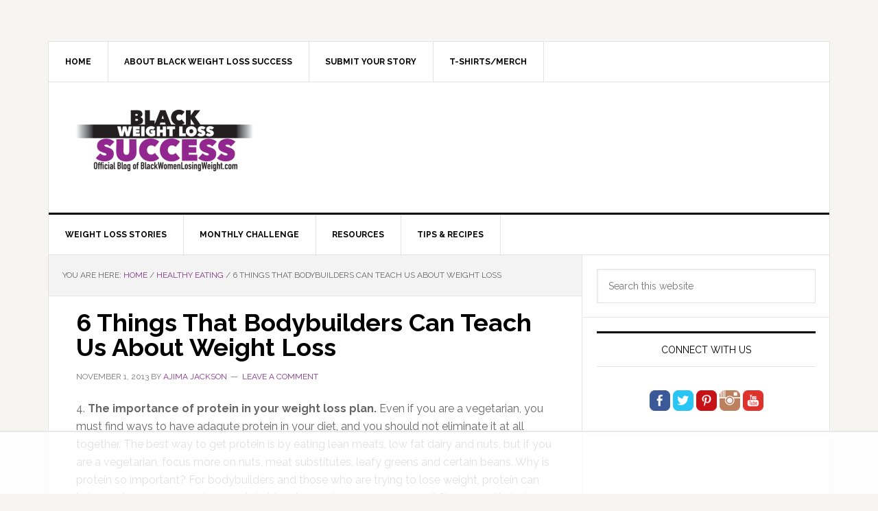

--- FILE ---
content_type: text/html
request_url: https://api.intentiq.com/profiles_engine/ProfilesEngineServlet?at=39&mi=10&dpi=936734067&pt=17&dpn=1&iiqidtype=2&iiqpcid=b7514515-07ed-4f51-becb-4388dbe8695c&iiqpciddate=1769106614091&pcid=d5cf2a8b-d9e8-4cf9-b309-e0c6e322b635&idtype=3&gdpr=0&japs=false&jaesc=0&jafc=0&jaensc=0&jsver=0.33&testGroup=A&source=pbjs&ABTestingConfigurationSource=group&abtg=A&vrref=https%3A%2F%2Fwww.blackweightlosssuccess.com
body_size: 52
content:
{"abPercentage":97,"adt":1,"ct":2,"isOptedOut":false,"data":{"eids":[]},"dbsaved":"false","ls":true,"cttl":86400000,"abTestUuid":"g_721a59fc-d617-44a7-9492-ac558a6d87ef","tc":9,"sid":-2120637004}

--- FILE ---
content_type: text/html; charset=utf-8
request_url: https://www.google.com/recaptcha/api2/aframe
body_size: 268
content:
<!DOCTYPE HTML><html><head><meta http-equiv="content-type" content="text/html; charset=UTF-8"></head><body><script nonce="VoKh8ji1JGHwBTK7b50F3A">/** Anti-fraud and anti-abuse applications only. See google.com/recaptcha */ try{var clients={'sodar':'https://pagead2.googlesyndication.com/pagead/sodar?'};window.addEventListener("message",function(a){try{if(a.source===window.parent){var b=JSON.parse(a.data);var c=clients[b['id']];if(c){var d=document.createElement('img');d.src=c+b['params']+'&rc='+(localStorage.getItem("rc::a")?sessionStorage.getItem("rc::b"):"");window.document.body.appendChild(d);sessionStorage.setItem("rc::e",parseInt(sessionStorage.getItem("rc::e")||0)+1);localStorage.setItem("rc::h",'1769106626095');}}}catch(b){}});window.parent.postMessage("_grecaptcha_ready", "*");}catch(b){}</script></body></html>

--- FILE ---
content_type: text/plain
request_url: https://rtb.openx.net/openrtbb/prebidjs
body_size: -236
content:
{"id":"d2c1c70c-8d2b-41b3-9bd4-0deb17e2f90f","nbr":0}

--- FILE ---
content_type: text/plain
request_url: https://rtb.openx.net/openrtbb/prebidjs
body_size: -236
content:
{"id":"cb9eb7c3-0837-4dbe-81c0-44d85a7ea953","nbr":0}

--- FILE ---
content_type: text/plain
request_url: https://rtb.openx.net/openrtbb/prebidjs
body_size: -236
content:
{"id":"81ef215c-3a8e-450f-b68b-e827f8d2d075","nbr":0}

--- FILE ---
content_type: text/plain; charset=UTF-8
request_url: https://at.teads.tv/fpc?analytics_tag_id=PUB_17002&tfpvi=&gdpr_consent=&gdpr_status=22&gdpr_reason=220&ccpa_consent=&sv=prebid-v1
body_size: 56
content:
OTc1NDlmYzUtNDk0Zi00MGM5LWE2M2MtNGI2MWVkYTE4YzAxIy0zLTk=

--- FILE ---
content_type: text/plain
request_url: https://rtb.openx.net/openrtbb/prebidjs
body_size: -236
content:
{"id":"62a9b09f-b873-4c10-9903-25e2bc79488d","nbr":0}

--- FILE ---
content_type: text/plain
request_url: https://rtb.openx.net/openrtbb/prebidjs
body_size: -236
content:
{"id":"7c22de4e-b5a8-4ebd-9b02-f3305851132d","nbr":0}

--- FILE ---
content_type: text/plain
request_url: https://rtb.openx.net/openrtbb/prebidjs
body_size: -236
content:
{"id":"7aa9f940-4e01-4970-992b-caa1b3804558","nbr":0}

--- FILE ---
content_type: text/plain
request_url: https://rtb.openx.net/openrtbb/prebidjs
body_size: -88
content:
{"id":"818d3488-e033-43d7-9cfd-75c9558f42ca","nbr":0}

--- FILE ---
content_type: text/plain
request_url: https://rtb.openx.net/openrtbb/prebidjs
body_size: -236
content:
{"id":"0ebf61cf-1203-4be1-9795-9d252c1c835a","nbr":0}

--- FILE ---
content_type: text/plain
request_url: https://rtb.openx.net/openrtbb/prebidjs
body_size: -236
content:
{"id":"b38e98c2-7ba6-4625-8f3c-88886c297b8d","nbr":0}

--- FILE ---
content_type: text/plain
request_url: https://rtb.openx.net/openrtbb/prebidjs
body_size: -236
content:
{"id":"eb8a8269-4793-48e8-97f6-e0557cda7c54","nbr":0}

--- FILE ---
content_type: text/plain
request_url: https://rtb.openx.net/openrtbb/prebidjs
body_size: -236
content:
{"id":"e02bd642-cb99-4b41-8b0c-4ef47c0bf660","nbr":0}